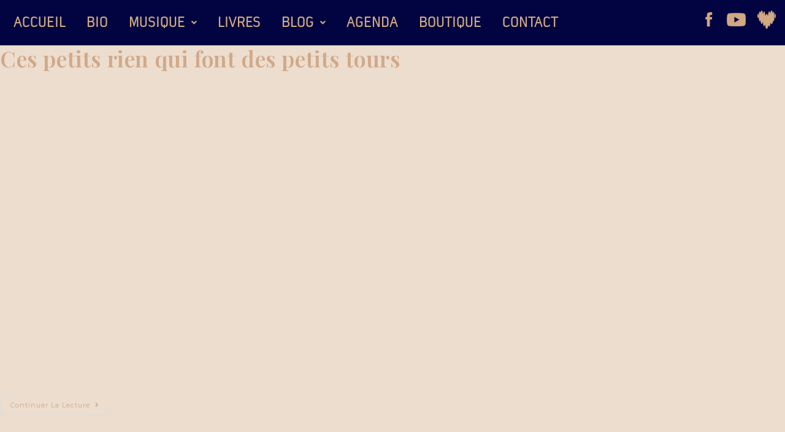

--- FILE ---
content_type: text/css
request_url: https://www.bertrandferrier.fr/wp-content/themes/oceanwp-enfant/style.css?ver=6.9
body_size: 5957
content:
/*
Theme Name: oceanwp-enfant
Theme URI: https://oceanwp.org/
Description: OceanWP WordPress theme example child theme.
Author: Nick
Author URI: https://oceanwp.org/
Template: oceanwp
Version: 1.0
*/

/* Parent stylesheet should be loaded from functions.php not using @import */




/*

.tk-quara-web { font-family: "quara-web",sans-serif; }
.tk-roster { font-family: "roster",serif; }
.tk-roster-compressed { font-family: "roster-compressed",serif; }
.tk-roster-condensed { font-family: "roster-condensed",serif; }
.tk-roster-expanded { font-family: "roster-expanded",serif; }
.tk-roster-narrow { font-family: "roster-narrow",serif; }
.tk-pressio { font-family: "pressio",sans-serif; }
*/


@font-face {
    font-family: 'pressio52';
    src: url('fonts/Pressio-No52.woff2') format('woff2'),
        url('fonts/Pressio-No52.woff') format('woff');
    font-weight: 500;
    font-style: normal;
    font-display: swap;
}

@font-face {
    font-family: 'pressio51';
    src: url('fonts/Pressio-No51.woff2') format('woff2'),
        url('fonts/Pressio-No51.woff') format('woff');
    font-weight: 300;
    font-style: normal;
    font-display: swap;
}

@font-face {
    font-family: 'pressio53';
    src: url('fonts/Pressio-No53.woff2') format('woff2'),
        url('fonts/Pressio-No53.woff') format('woff');
    font-weight: 500;
    font-style: normal;
    font-display: swap;
}



/* suppression de l'encradement lors du focus sur les liens du menu */
a:focus{outline: 0 !important;}
/* Menu mobile */
#mobile-dropdown{background-color:#202020;}
#mobile-dropdown ul.sub-menu li.menu-item{margin-left:20px;}

#menu-principal nav ul.hfe-nav-menu > li.menu-item a{font-family: "quara-web",sans-serif;}
#menu-principal nav ul.hfe-nav-menu > li.menu-item > ul.sub-menu{left: -48px;background-color: rgba(1, 4, 64, 1);padding: 10px 0px;}
#menu-principal nav ul.hfe-nav-menu > li.menu-item > ul.sub-menu li{margin: 4px 0px;}
#menu-principal nav ul.hfe-nav-menu > li.menu-item ul.sub-menu li a{}
#menu-principal nav ul.hfe-nav-menu > li.menu-item > ul.sub-menu > li.menu-item > ul.sub-menu{top: -16px;background-color: rgba(1, 4, 64, 1);padding: 10px 0px;}
#menu-principal nav ul.hfe-nav-menu > li.menu-item > ul.sub-menu > li.menu-item > ul.sub-menu li{margin: 4px 0px;}

nav.eael-nav-menu-wrapper ul#menu-menu-principal li.menu-item a{font-family: "quara-web",sans-serif;}
nav.eael-nav-menu-wrapper ul#menu-menu-principal li.menu-item > ul.sub-menu > li.menu-item a{font-family: "quara-web",sans-serif;}
nav.eael-nav-menu-wrapper ul#menu-menu-principal li.menu-item > ul.sub-menu > li.menu-item> ul.sub-menu > li.menu-item a{font-family: "quara-web",sans-serif;}


nav.hfe-nav-menu__layout-horizontal.hfe-nav-menu__submenu-arrow{width: inherit !important;}


/* Menu */
#hfe-site-header-cart {display: none;}
a#hfe-menu-cart__toggle_button{background-color: transparent;}
body.cart-not-empty #hfe-site-header-cart {display: block;}

/* Font générales */
strong{font-weight:500;}

/* Général */
.maxwidth-video{max-width: 720px !important;margin: 0 auto;}


/* Accueil */
.home #conteneur-menu-principal{background-color: transparent !important;}
.home h1.elementor-heading-title{font-family: 'pressio53' !important;}
.home h2.elementor-heading-title{font-family: "pressio52",sans-serif !important;}
.home .lpc-carousel h3.lpc-title{font-size:16px;font-family: "pressio52",sans-serif;}
.home .lpc-carousel span.lpc-cat{font-size:16px;font-family: "pressio51",sans-serif;}
.home .lpc-carousel span.lpc-cat a{color:#010440;}
.home .lpc-carousel span.lpc-date{font-weight: 500;font-size: 14px;text-transform: uppercase;}
.home .lpc-wrap.lpc-posttype-evenement .lpc-card h3.lpc-title{min-height:0px;}
.home .lpc-wrap.lpc-posttype-evenement .lpc-card span.lpc-excerpt{display: block;text-transform: uppercase;margin-bottom: .25rem;color: #010440;font-size: 16px;font-family: "pressio51", sans-serif;min-height: 96px;}
.home .sous-titre-boutique div p{font-family: 'pressio51' !important;}
.home #boutique #grille .elementor-widget-image .elementor-widget-container {position: relative;width: 100%;padding-top: 100%;overflow: hidden;}
.home #boutique #grille .elementor-widget-image .elementor-widget-container img {position: absolute;top: 0;left: 0;width: 100%;height: 100%;object-fit: cover;object-position: center;}
.home #boutique .decouvrir-produits p a{font-family: "pressio51", sans-serif;color:#999bb3;}
.home #boutique .decouvrir-produits p a:hover{text-decoration:underline;}
.home #boutique .titre span{font-family: 'pressio52' !important;}
.home #boutique .sous-titre span{font-family: 'pressio51' !important;}
.home #boutique .prix span{font-family: 'Lato' !important;}
.home .lien-section{position: relative;top: 0px;z-index: 999;}
.home .lien-section a{font-size:16px;font-family: "pressio51",sans-serif;float:right;color:#263064;text-transform:uppercase;}
.home .lien-section a:hover{text-decoration:underline;}


@media all and (min-width:2600px){
	.home #section-intro{min-height: 1024px;}
	.page-id-35775 #section-agenda{min-height: 480px;}
	.page-id-28 #section-2600{min-height: 480px;}
}






/* biographie */
.page-id-27 #conteneur-menu-principal{background-color: transparent !important;}
.page-id-27 #intro p{font-family: "roster",serif;}
.page-id-27 main#main .elementor-widget-container strong{font-weight:500;}
.page-id-27 main#main .elementor-widget-container h2{font-family: "roster",serif;}
.page-id-27 main#main .elementor-widget-container p{font-family: "roster",serif;}
.page-id-27 main#main #fond-fonce .elementor-widget-container a{color:#ECDDCE;}
.page-id-27 main#main .elementor-widget-container a{font-family: "roster",serif;}
.page-id-27 main#main .elementor-widget-container a:hover{text-decoration:underline;}
.page-id-27 main#main .elementor-widget-container ul{padding-left: 1em;}
.page-id-27 main#main .elementor-widget-container ul li{font-family: "roster",serif;position: relative;padding-left: 0px;}
.page-id-27 main#main .elementor-widget-container ul li a{font-family: "roster",serif;}
.page-id-27 main#main .elementor-widget-container figcaption{font-family: "roster",serif;}


/* Blog */
.page-id-35201 h1.elementor-heading-title{font-family: 'pressio53' !important;}
.page-id-35201 h2.elementor-heading-title{font-family: "pressio52",sans-serif !important;}
.page-id-35201 .lpc-carousel h3.lpc-title{font-size:16px;font-family: "pressio52",sans-serif;}
.page-id-35201 .lpc-carousel span.lpc-cat{font-size:16px;font-family: "pressio51",sans-serif;}
.page-id-35201 .lpc-carousel span.lpc-cat a{color:#010440;}
.page-id-35201 .lpc-carousel span.lpc-date{font-weight: 500;font-size: 14px;text-transform: uppercase;}
.page-id-35201 .lpc-wrap.lpc-posttype-evenement .lpc-card h3.lpc-title{min-height:0px;}
.page-id-35201 .lpc-wrap.lpc-posttype-evenement .lpc-card span.lpc-excerpt{display: block;text-transform: uppercase;margin-bottom: .25rem;color: #010440;font-size: 16px;font-family: "pressio51", sans-serif;min-height: 96px;}
.page-id-35201 form.hfe-search-button-wrapper{width: 200px;float: right;}
.page-id-35201 form.hfe-search-button-wrapper input.hfe-search-form__input{background-color: #ECDDCE !important;color:#999bb3 !important;font-family: "pressio51",sans-serif;}
.page-id-35201 form.hfe-search-button-wrapper button.hfe-search-submit{border: 0px;}
.page-id-35201 .custom-blog-post:nth-of-type(n+2){margin-top: 60px;}
.page-id-35201 .custom-blog-post-date{text-align: center;color: #676767;font-weight: 500;font-size: 14px;text-transform: uppercase;}
.page-id-35201 h2.custom-blog-post-title{font-family: "roster", serif;text-align: center;text-transform: uppercase;font-weight: 300;}
.page-id-35201 h2.custom-blog-post-title a{color: #010440 !important;}
.page-id-35201 h2.custom-blog-post-title a:hover{text-decoration:underline;}
/*.page-id-35201 .custom-blog-post-date {color: #111111;font-style: italic;font-family: "Montserrat", Sans-serif;font-size: 14px;font-weight:400;margin-bottom: 10px;}*/
.page-id-35201 .custom-blog-post-content {color: #010440;font-family: "roster",serif;font-size: 16px;font-weight: 300;}
.page-id-35201 .custom-blog-post-content p{color: black;font-family: "roster",serif;font-size: 16px;font-weight: 300;hyphens: auto;text-align: justify;}
.page-id-35201 .custom-blog-post-content p span{color: black !important;font-family: "roster",serif;font-size: 16px;font-weight: 300;}
.page-id-35201 .custom-blog-post-content a{font-family: "roster",serif;}
.page-id-35201 .custom-blog-post-content ul{padding-left: 1em;}
.page-id-35201 .custom-blog-post-content ul li{font-family: "roster",serif;color: black !important;position: relative;padding-left: 0px;}
.page-id-35201 .custom-blog-post-content ul li span{color: black !important;}
.page-id-35201 .custom-blog-post-content figure{width:100% !important;margin-bottom: 20px !important;}
.page-id-35201 .custom-blog-post-content figure figcaption{font-family: "roster",serif;color:#999999;font-size: 14px;font-weight: 300;font-style:normal;text-align:center;}
.page-id-35201 .custom-blog-post-content figure figcaption span{font-family: "roster",serif;color:999999 !important;font-size: 15px;font-weight: 300;}
.page-id-35201 #loading {text-align: center;margin: 20px 0;}
.page-id-35201 .custom-blog-post-content blockquote {border: none;font-style:normal;}
.page-id-35201 .custom-blog-post-content blockquote p {quotes: "« " " »";position: relative;left:12px;margin:0px !important;text-align: left;display: inline-block;}
.page-id-35201 .custom-blog-post-content blockquote p::before {position: absolute;top: -27px;left:-32px;content: open-quote;margin-right: 0.2em;font-size: 3em;overflow-wrap: break-word;}
.page-id-35201 .custom-blog-post-content blockquote p::after {position: absolute;bottom: 32px;content: close-quote;margin-left: 0.2em;font-size: 3em;height:20px;}











/* Blog et article */
.custom-blog-post-content .wp-block-image img, article .wp-block-image img,.custom-blog-post-content figure > img, .entry-content figure > img{cursor:zoom-in}
#bf-img-overlay{position:fixed;inset:0;display:flex;align-items:center;justify-content:center;background:rgba(0,0,0,.85);z-index:9999;cursor:zoom-out;}
#bf-img-overlay img{max-width:90%;max-height:90%;box-shadow:0 0 25px rgba(0,0,0,.6);}






/* catégorie */
.archive h1.elementor-heading-title{font-family: 'pressio53' !important;}
.archive h2.elementor-heading-title{font-family: "pressio52",sans-serif !important;}
.archive .swiper-pagination{bottom: -43px !important;}
.archive .lpc-carousel h3.lpc-title{font-size:16px;font-family: "pressio52",sans-serif;}
.archive .lpc-carousel span.lpc-cat{font-size:16px;font-family: "pressio51",sans-serif;}
.archive .lpc-carousel span.lpc-cat a{color:#010440;}
.archive .lpc-carousel span.lpc-date{font-weight: 500;font-size: 14px;text-transform: uppercase;}
.archive .lpc-wrap.lpc-posttype-evenement .lpc-card h3.lpc-title{min-height:0px;}
.archive .lpc-wrap.lpc-posttype-evenement .lpc-card span.lpc-excerpt{display: block;text-transform: uppercase;margin-bottom: .25rem;color: #010440;font-size: 16px;font-family: "pressio51", sans-serif;min-height: 96px;}
.archive form.hfe-search-button-wrapper{width: 200px;float: right;}
.archive form.hfe-search-button-wrapper input.hfe-search-form__input{background-color: #ECDDCE !important;color:#999bb3 !important;font-family: "pressio51",sans-serif;}
.archive form.hfe-search-button-wrapper button.hfe-search-submit{border: 0px;}
.archive main#main{background-color: #ECDDCE;}
.archive main#main #content-wrap{padding-top:0px;}
.archive .custom-blog-post:nth-of-type(n+2){margin-top: 60px;}
.archive .custom-blog-post-date{text-align: center;color: #676767;font-weight: 500;font-size: 14px;text-transform: uppercase;}
.archive .custom-blog-post{margin:80px 0px;}
.archive h2.custom-blog-post-title{font-family: "roster", serif;text-align: center;text-transform: uppercase;font-weight: 300;}
.archive h2.custom-blog-post-title a{color: #010440 !important;}
.archive h2.custom-blog-post-title a:hover{text-decoration:underline;}
/*.archive .custom-blog-post-date {color: #111111;font-style: italic;font-family: "Montserrat", Sans-serif;font-size: 14px;font-weight:400;margin-bottom: 10px;}*/
.archive .custom-blog-post-content {margin: 0 auto;max-width: 768px;color: #010440;font-family: "roster",serif;font-size: 16px;font-weight: 300;}
.archive .custom-blog-post-content p{color: black;font-family: "roster",serif;font-size: 16px;font-weight: 300;hyphens: auto;text-align: justify;}
.archive .custom-blog-post-content p span{color: black !important;font-family: "roster",serif;font-size: 16px;font-weight: 300;}
.archive .custom-blog-post-content a{font-family: "roster",serif;}
.archive .custom-blog-post-content ul{padding-left: 1em;}
.archive .custom-blog-post-content ul li{font-family: "roster",serif;color: black !important;position: relative;padding-left: 0px;}
.archive .custom-blog-post-content ul li span{color: black !important;}
.archive .custom-blog-post-content figure figcaption{font-family: "roster",serif;color:#999999;font-size: 14px;font-weight: 300;font-style:normal;text-align:center;}
.archive .custom-blog-post-content figure figcaption span{font-family: "roster",serif;color:999999 !important;font-size: 15px;font-weight: 300;text-align:center;}
.archive #loading {text-align: center;margin: 20px 0;}
.archive .custom-blog-post-content blockquote {border: none;font-style:normal;margin:0px;}
.archive .custom-blog-post-content blockquote p {quotes: "« " " »";position: relative;left:32px;}
.archive .custom-blog-post-content blockquote p::before {position: absolute;top: -27px;left:-32px;content: open-quote;margin-right: 0.2em;font-size: 3em;}
.archive .custom-blog-post-content blockquote p::after {position: absolute;bottom: -19px;content: close-quote;margin-left: 0.2em;font-size: 3em;}







/* single post */
.single h1.elementor-heading-title{font-family: 'pressio53' !important;}
.single h2.elementor-heading-title{font-family: "pressio52",sans-serif !important;}
.single .swiper-pagination{bottom: -44px !important;}
.single .lpc-carousel h3.lpc-title{font-size:16px;font-family: "pressio52",sans-serif;}
.single .lpc-carousel span.lpc-cat{font-size:16px;font-family: "pressio51",sans-serif;}
.single .lpc-carousel span.lpc-cat a{color:#010440;}
.single .lpc-carousel span.lpc-date{font-weight: 500;font-size: 14px;text-transform: uppercase;}
.single .lpc-wrap.lpc-posttype-evenement .lpc-card h3.lpc-title{min-height:0px;}
.single .lpc-wrap.lpc-posttype-evenement .lpc-card span.lpc-excerpt{display: block;text-transform: uppercase;margin-bottom: .25rem;color: #010440;font-size: 16px;font-family: "pressio51", sans-serif;min-height: 96px;}
.single form.hfe-search-button-wrapper{width: 200px;float: right;}
.single form.hfe-search-button-wrapper input.hfe-search-form__input{background-color: #ECDDCE !important;color:#999bb3 !important;font-family: "pressio51",sans-serif;}
.single form.hfe-search-button-wrapper button.hfe-search-submit{border: 0px;}
.single main#main{background-color: #ECDDCE;}
.single main#main #content-wrap{padding-top:0px;padding-bottom: 0px;}
.single article header h1.single-post-title{color: #010440 !important;font-family: "roster", serif;text-align: center;text-transform: uppercase;font-weight: 300;border-bottom:0px;font-size:28px;margin-top: 80px;}
.single article{padding-bottom: 50px;}
.single article .entry-content{margin: 0 auto;max-width:1140px;}
.single article .entry-content figure.wp-caption.alignnone{margin: 0 auto;}
.single article .entry-content .custom-blog-post-date{text-align: center;color: #676767;font-weight: 500;font-size: 14px;text-transform: uppercase;font-family:Montserrat;margin: -30px 0px 30px 0px;}
.single article .entry-content iframe{max-width: 768px;width: 100%;display: block;margin: 0 auto;}
.single article .entry-content{color: #010440;font-family: "roster",serif;font-size: 16px;font-weight: 300;}
.single article .entry-content p{color: black;font-family: "roster",serif;font-size: 16px;font-weight: 300;line-height: 1.8em;hyphens: auto;text-align: justify;}
.single article .entry-content p span{color: black !important;font-family: "roster",serif;font-size: 16px;font-weight: 300;hyphens: auto;text-align: justify;}
.single article .entry-content a{font-family: "roster",serif;}
.single article .entry-content ul{padding-left: 1em;}
.single article .entry-content ul li{font-family: "roster",serif;color: black !important;position: relative;padding-left: 0px;}
.single article .entry-content ul li span{color: black !important;}
.single article .entry-content figure figcaption{font-family: "roster",serif;color:#999999;font-size: 14px;font-weight: 300;font-style:normal;text-align: center;}
.single article .entry-content figure figcaption span{font-family: "roster",serif;color:999999 !important;font-size: 15px;font-weight: 300;}
.single article .entry-content a{text-decoration:none !important;}
.single article .entry-content a:hover{text-decoration:underline !important;}
.single article .entry-content blockquote {border: none;font-style:normal;}
.single article .entry-content blockquote p {quotes: "« " " »";position: relative;left:32px;}
.single article .entry-content blockquote p::before {position: absolute;top: -5px;left:-32px;content: open-quote;margin-right: 0.2em;font-size: 3em;}
.single article .entry-content blockquote p::after {position: absolute;bottom: 6px;content: close-quote;margin-left: 0.2em;font-size: 3em;}






















/* Agenda */
.page-id-35775 #conteneur-menu-principal{background-color: transparent !important;}
.page-id-35775 h1.elementor-heading-title{font-family: "roster",serif !important;}






.page-id-35775 .custom-evenement{margin-bottom:60px;}
.page-id-35775 h2.custom-evenement-title{font-family: "pressio51", sans-serif !important;text-transform: uppercase;font-weight: 300;margin: 10px 0px 0px 0px;}







.page-id-35775 h2.custom-evenement-title a{color: #010440 !important;}
.page-id-35775 h2.custom-evenement-title a:hover{text-decoration:underline;}
.page-id-35775 .custom-evenement-content {color: #010440;font-family: "roster",serif;font-size: 16px;font-weight: 300;}
.page-id-35775 .custom-evenement-content p{color: #010440;font-family: "pressio51", sans-serif !important;font-size: 18px;font-weight: 300;line-height:1.4em;margin:0px;hyphens:auto;text-align: justify;}
.page-id-35775 .custom-evenement-content p span{color: #010440 !important;font-family: "pressio51", sans-serif !important;font-size: 16px;font-weight: 300;}
.page-id-35775 .custom-evenement-content p strong{color: #010440 !important;font-family: "pressio51", sans-serif !important;text-transform:uppercase;font-size: 20px;font-weight: 400;display: inline-block;text-align: left;}
.page-id-35775 .custom-evenement-content a{font-family: "roster",serif;}
.page-id-35775 .custom-evenement-content ul{padding-left: 1em;}
.page-id-35775 .custom-evenement-content ul li{font-family: "roster",serif;color: #010440 !important;position: relative;padding-left: 0px;}
.page-id-35775 .custom-evenement-content ul li span{color: #010440 !important;}
.page-id-35775 .custom-evenement-content figure figcaption{font-family: "roster",serif;color:white;font-size: 14px;font-weight: 300;font-style:normal;}
.page-id-35775 .custom-evenement-content figure figcaption span{font-family: "roster",serif;color:999999 !important;font-size: 15px;font-weight: 300;}
.page-id-35775 .custom-evenement-thumbnail {margin: 15px 0;}
.page-id-35775 .custom-evenement-thumbnail img {width: 100%;height: auto;display: block;}
.page-id-35775 #loading {text-align: center;margin: 20px 0;}
.page-id-35775 .custom-evenement{display:flex;flex-wrap:wrap;gap:40px;margin-bottom:60px;}
.page-id-35775 .custom-evenement-thumbnail{flex:0 0 35%;max-width:35%;}
.page-id-35775 .custom-evenement-text{flex:1 1 0;min-width:240px;}




















/* single agenda */
.single-evenement h1.entry-title{font-family: 'pressio53' !important;}
.single-evenement h2.entry-title{font-family: "pressio52",sans-serif !important;}
.single-evenement .lpc-carousel h3.lpc-title{font-size:16px;font-family: "pressio52",sans-serif;}
.single-evenement main#main{background-color: #ECDDCE;}
.single-evenement main#main #content-wrap{padding-top:0px;}
.single-evenement article{max-width: 768px;margin: 0 auto;}
.single-evenement article header h1.entry-title{color: #010440 !important;font-family: "roster", serif !important;text-align: center;text-transform: uppercase;font-weight: 300;border-bottom:0px;font-size:28px;margin-top: 80px;}
.single-evenement article .entry-content{margin: 0 auto;max-width: 768px;}
.single-evenement article .entry-content{color: #010440;font-family: "roster",serif;font-size: 16px;font-weight: 300;min-height: 720px;}
.single-evenement article .entry-content p{color: #010440;font-family: "roster",serif;font-size: 16px;font-weight: 300;}
.single-evenement article .entry-content p span{color: #010440 !important;font-family: "roster",serif;font-size: 16px;font-weight: 300;}
.single-evenement article .entry-content a{font-family: "roster",serif;}
.single-evenement article .entry-content ul{padding-left: 1em;}
.single-evenement article .entry-content ul li{font-family: "roster",serif;color: #010440 !important;position: relative;padding-left: 0px;}
.single-evenement article .entry-content ul li span{color: #010440 !important;}
.single-evenement article .entry-content figure figcaption{font-family: "roster",serif;color:white;font-size: 14px;font-weight: 300;font-style:normal;}
.single-evenement article .entry-content figure figcaption span{font-family: "roster",serif;color:999999 !important;font-size: 15px;font-weight: 300;}
.single-evenement article .entry-content a{text-decoration:none !important;}
.single-evenement article .entry-content a:hover{text-decoration:underline !important;}


/* Search */
.search main#main{background-color: #ECDDCE;}
.search main#main #content-wrap{min-height: 560px;}
.search .page-content p{font-family: "roster", serif;text-align: justify;font-size: 16px;font-weight: 300;line-height: 1.6em;color: #010440;}
.search article{border-bottom: 1px solid #D0A984 !important;}
.search article h2{font-family: "roster", serif;font-size: 30px;font-weight: 300;text-transform: uppercase;color: #010440;}
.search article h2 a{color: #010440;}
.search article h2 a:hover{text-decoration:underline;}
.search article p{font-family: "roster", serif;text-align: justify;font-weight: 300 !important;line-height: 1.6em;color: #010440;}
.search article a{font-family: "roster", serif;text-align: justify;font-size: 16px;font-weight: 300 !important;line-height: 1.6em;color: #010440;text-decoration:none;}
.search article a:hover-blog-post-title {color: #010440;font-family: "roster", serif;text-transform: uppercase;font-size: 26px;font-weight: 300;line-height: 1.2em;}
.search .oceanwp-pagination ul.page-numbers li a{border:1px solid #010440;}
.search .oceanwp-pagination ul.page-numbers li a i{color:#010440;}
.search .oceanwp-pagination ul.page-numbers li a{color:#010440;font-family: "roster", serif;font-weight: 300;font-size: 16px;}
.search .oceanwp-pagination ul.page-numbers li span.page-numbers.current{border:1px solid #010440;color:white;background-color:#010440;font-family: "roster", serif;}
.search .oceanwp-pagination ul.page-numbers li span.page-numbers.dots{border:1px solid #010440;color:white;background-color:#010440;font-family: "roster", serif;}


/* Littérature */
.page-id-35822 #conteneur-menu-principal{background-color: transparent !important;}
.page-id-35822 h1{font-family: "roster",serif !important;}
.page-id-35822 #intro p{font-family: "roster",serif;}
.page-id-35822 main#main .elementor-widget-container strong{font-weight:500;}
.page-id-35822 main#main .elementor-widget-container h2{font-family: "roster",serif;}
.page-id-35822 main#main .elementor-widget-container p{font-family: "roster",serif;}
.page-id-35822 main#main #fond-fonce .elementor-widget-container a{color:#ECDDCE;}
.page-id-35822 main#main .elementor-widget-container a{font-family: "roster",serif;}
.page-id-35822 main#main .elementor-widget-container a:hover{text-decoration:underline;}
.page-id-35822 main#main .elementor-widget-container ul{padding-left: 1em;}
.page-id-35822 main#main .elementor-widget-container ul li{font-family: "roster",serif;position: relative;padding-left: 0px;}
.page-id-35822 main#main .elementor-widget-container ul li a{font-family: "roster",serif;}
.page-id-35822 main#main .elementor-widget-container figcaption{font-family: "roster",serif;}




/* Le chanteur */
.page-id-28 #conteneur-menu-principal{background-color: transparent !important;}
.page-id-28 h1{font-family: "roster",serif !important;}
.page-id-28 #intro p{font-family: "roster",serif;}
.page-id-28 main#main .elementor-widget-container strong{font-weight:500;}
.page-id-28 .bouton-principal{max-width:200px !important;}
.page-id-28 .bouton-principal .elementor-widget-container .elementor-button-wrapper a.elementor-button{min-height: 63px;display: flex;align-items: center;justify-content: center;}
.page-id-28 main#main .elementor-widget-container h2{font-family: "roster",serif;}
.page-id-28 main#main .elementor-widget-container h3{font-family: "pressio52",sans-serif !important;}
.page-id-28 main#main .elementor-widget-container p{font-family: "roster",serif;}
.page-id-28 main#main .elementor-widget-container a{font-family: "roster",serif;}
.page-id-28 main#main .elementor-widget-container ul{padding-left: 1em;}
.page-id-28 main#main .elementor-widget-container ul li{font-family: "roster",serif;position: relative;padding-left: 0px;}
.page-id-28 main#main .elementor-widget-container ul li a{font-family: "roster",serif;}
.page-id-28 main#main .elementor-widget-container figcaption{font-family: "roster",serif;}
.page-id-28 main#main .elementor-widget-container details.e-n-accordion-item:not(:first-child) summary.e-n-accordion-item-title{border-top:0px;}
.page-id-28 main#main .elementor-widget-container details.e-n-accordion-item summary.e-n-accordion-item-title[aria-expanded="true"] {border-bottom: 0px;}
.page-id-28 main#main .elementor-widget-container summary.e-n-accordion-item-title .e-n-accordion-item-title-header .e-n-accordion-item-title-text{font-family: "roster",serif;}
.page-id-28 main#main .e-n-accordion-item .elementor-widget-container p{margin:0px;}
.page-id-28 main#main .e-n-accordion-item .elementor-widget-container hr{margin: 6px 0px;border-color: lightgray;}









/* lecteur audio*/
.youtube-link {display: inline-flex;align-items: center;gap: 6px;}
.youtube-picto {width: 20px;height: auto;vertical-align: middle;}













/* L'accompagnateur */
.page-id-36038 #conteneur-menu-principal{background-color: transparent !important;}
.page-id-36038 h1{font-family: "roster",serif !important;}
.page-id-36038 #intro p{font-family: "roster",serif;}
.page-id-36038 main#main .elementor-widget-container strong{font-weight:500;}
.page-id-36038 main#main .elementor-widget-container h2{font-family: "roster",serif;}
.page-id-36038 main#main .elementor-widget-container h3{font-family: "roster", serif;}
.page-id-36038 main#main .elementor-widget-container p{font-family: "roster",serif;}
.page-id-36038 main#main .elementor-widget-container a{font-family: "roster",serif;}
.page-id-36038 main#main .elementor-widget-container ul{padding-left: 1em;}
.page-id-36038 main#main .elementor-widget-container ul li{font-family: "roster",serif;position: relative;padding-left: 0px;}
.page-id-36038 main#main .elementor-widget-container ul li a{font-family: "roster",serif;}
.page-id-36038 main#main .elementor-widget-container figcaption{font-family: "roster",serif;font-style: normal;}
.page-id-36038 main#main .elementor-widget-container details.e-n-accordion-item:not(:first-child) summary.e-n-accordion-item-title{border-top:0px;}
.page-id-36038 main#main .elementor-widget-container details.e-n-accordion-item summary.e-n-accordion-item-title[aria-expanded="true"] {border-bottom: 0px;}
.page-id-36038 main#main .elementor-widget-container summary.e-n-accordion-item-title .e-n-accordion-item-title-header .e-n-accordion-item-title-text{font-family: "roster",serif;}
.page-id-36038 main#main .e-n-accordion-item .elementor-widget-container p{margin:0px;}
.page-id-36038 main#main .e-n-accordion-item .elementor-widget-container hr{margin: 6px 0px;border-color: lightgray;}



/* L'organiste */
.page-id-36066 #conteneur-menu-principal{background-color: transparent !important;}
.page-id-36066 h1{font-family: "roster",serif !important;}
.page-id-36066 #intro p{font-family: "roster",serif;}
.page-id-36066 main#main .elementor-widget-container strong{font-weight:500;}
.page-id-36066 main#main .elementor-widget-container h2{font-family: "roster",serif;}
.page-id-36066 main#main .elementor-widget-container h3{font-family: "roster", serif;}
.page-id-36066 main#main .elementor-widget-container p{font-family: "roster",serif;}
.page-id-36066 main#main .elementor-widget-container a{font-family: "roster",serif;}
.page-id-36066 main#main .elementor-widget-container ul{padding-left: 1em;}
.page-id-36066 main#main .elementor-widget-container ul li{font-family: "roster",serif;position: relative;padding-left: 0px;}
.page-id-36066 main#main .elementor-widget-container ul li a{font-family: "roster",serif;}
.page-id-36066 main#main .elementor-widget-container figcaption{font-family: "roster",serif;font-style: normal;}
.page-id-36066 main#main .elementor-widget-container details.e-n-accordion-item:not(:first-child) summary.e-n-accordion-item-title{border-top:0px;}
.page-id-36066 main#main .elementor-widget-container details.e-n-accordion-item summary.e-n-accordion-item-title[aria-expanded="true"] {border-bottom: 0px;}
.page-id-36066 main#main .elementor-widget-container summary.e-n-accordion-item-title .e-n-accordion-item-title-header .e-n-accordion-item-title-text{font-family: "roster",serif;}
.page-id-36066 main#main .e-n-accordion-item .elementor-widget-container p{margin:0px;}
.page-id-36066 main#main .e-n-accordion-item .elementor-widget-container hr{margin: 6px 0px;border-color: lightgray;}























/* Contact */
.page-id-35 h1.elementor-heading-title{font-family: "pressio52",sans-serif !important;}
.page-id-35 .wpcf7 p input[type="text"],
.page-id-35 .wpcf7 p input[type="email"],
.page-id-35 .wpcf7 p input[type="url"],
.page-id-35 .wpcf7 p input[type="tel"],
.page-id-35 .wpcf7 p textarea {width: 100%;padding: 10px 10px;margin-bottom: 20px;font-family: "roster", serif;font-size: 18px;font-weight: 300;color: #010440;background-color: white;border: 1px solid white;border-radius: 0;transition: border-color 0.2s ease-in-out;}
.page-id-35 .wpcf7 p textarea {height: 120px;}
.page-id-35 .wpcf7 p input::placeholder,
.page-id-35 .wpcf7 p textarea::placeholder {color: #010440 !important;}
.page-id-35 .wpcf7 p input[type="text"]:focus,
.page-id-35 .wpcf7 p input[type="email"]:focus,
.page-id-35 .wpcf7 p input[type="url"]:focus,
.page-id-35 .wpcf7 p input[type="tel"]:focus,
.page-id-35 .wpcf7 p textarea:focus {outline: none;border-color: #e8b7a1;}
.page-id-35 .wpcf7 p input[type="submit"] {display: inline-block;padding: 20px 20px;font-family: "roster", serif;font-size: 18px;font-weight: 300;text-transform: uppercase;background-color: #010440;color: white;border: none;border-radius: 0;cursor: pointer;transition: background-color 0.2s ease-in-out;}
.page-id-35 .wpcf7 p input[type="submit"]:hover {background-color: white;color: #010440;}
.page-id-35 .wpcf7 span.wpcf7-not-valid-tip{font-family: "roster", serif;font-weight:300;}
.page-id-35 .wpcf7 .wpcf7-response-output{font-family: "roster", serif;font-weight:300;border: 0px;margin-top: -25px;}






/* Boutique */
.page-id-35250 h1.elementor-heading-title{font-family: "pressio52", sans-serif !important;}
.page-id-35250 h2.elementor-heading-title{font-family: "pressio52", sans-serif !important;}
.page-id-35250 .product-inner ul.woo-entry-inner .woo-entry-image.clr {position: relative;width: 100%;height: auto;overflow: hidden;}
.page-id-35250 .product-inner ul.woo-entry-inner .woo-entry-image.clr img {display: block;width: 100%;height: auto;object-fit: cover;}
.page-id-35250 .product-inner ul.woo-entry-inner li.title{min-height: 54px;margin-bottom: 0px;margin-top: 20px;}
.page-id-35250 .product-inner ul.woo-entry-inner li.title h2{margin-bottom: 0px;}
.page-id-35250 .product-inner ul.woo-entry-inner li.category{margin-top: 20px !important;display:none !important;}
.page-id-35250 .product-inner ul.woo-entry-inner li.category a{font-weight: 500;font-size: 14px !important;text-transform: uppercase;color: #676767;font-style:normal;}
.page-id-35250 .product-inner ul.woo-entry-inner li.title h2 a{font-size: 16px !important;font-family: "pressio52", sans-serif !important;text-transform: uppercase;color: #010440 !important;}
.page-id-35250 .product-inner ul.woo-entry-inner li.price-wrap .price .woocommerce-Price-amount.amount{font-size: 16px;font-family: "pressio51", sans-serif;color: #010440;text-transform: uppercase;}
.page-id-35250 .product-inner ul.woo-entry-inner li.btn-wrap a{display: inline-block;padding: 6px 10px;font-family: "roster", serif;font-size: 14px;font-weight: 300;text-transform: uppercase;background-color: #010440;color: white;border: none;border-radius: 0;cursor: pointer;transition: background-color 0.2s ease-in-out;}
.page-id-35250 .product-inner ul.woo-entry-inner li.btn-wrap a:hover{background-color: white;color: #010440;}







/* produit */
.single-product main#main{padding:80px 0px;}
.single-product h1.single-post-title{font-family: "pressio52", sans-serif !important;color:#010440 !important;text-transform:uppercase;border-bottom:1px solid #D0A984 !important;font-weight: 300;}
.single-product h2{font-family: "roster", serif;font-size: 30px !important;font-weight: 300 !important;text-transform: uppercase;color: #010440;}
.single-product p.price{text-transform: uppercase;color: #010440 !important;font-family: "roster", serif;font-weight: 300;}
.single-product p.price span{color:#010440 !important;}
.single-product .woocommerce-product-details__short-description p{color: #7A7A7A;font-weight: 500;font-size: 14px;text-transform: uppercase;}
.single-product form.cart{border-color: #D0A984 !important;}
.single-product button[type="submit"].single_add_to_cart_button{display: inline-block;padding: 6px 10px;font-family: "roster", serif;font-size: 14px;font-weight: 300;text-transform: uppercase;background-color: #010440;color: white;border: none;border-radius: 0;cursor: pointer;transition: background-color 0.2s ease-in-out;}
.single-product button[type="submit"].single_add_to_cart_button:hover{background-color: white;color: #010440;}
.single-product form.cart .quantity a.minus{color:#010440;border-color:#010440;}
.single-product form.cart .quantity a.plus{color:#010440;border-color:#010440;}
.single-product form.cart .quantity input[type="number"]{color:#010440;border-color:#010440;}
.single-product section.related.products ul.products li.entry ul.woo-entry-inner li.image-wrap .woo-entry-image img{width:100%;object-fit:cover;}










/* panier */
.page-id-386 h1.wp-block-heading{font-size: 32px;font-weight: 400;text-transform: uppercase;color: #010440;font-family: "pressio52", sans-serif !important;}
.page-id-386 h2.with-empty-cart-icon{font-size: 20px;text-transform: uppercase;color: #010440;font-family: "roster", serif;font-weight: 300;}
.page-id-386 h2:nth-of-type(2){display:none;}
.page-id-386 .wc-block-grid.wp-block-product-new.wp-block-woocommerce-product-new.wc-block-product-new.has-4-columns{display:none;}
.page-id-386 main#main{background-color:#ECDDCE;}
.page-id-386 main#main #content-wrap{padding:100px 0px 120px 0px;}
.page-id-386 div.wc-block-cart-item__wrap a.wc-block-components-product-name{text-transform: uppercase;color: #010440 !important;font-family: "roster", serif;font-weight: 300;}
.page-id-386 .price.wc-block-components-product-price .wc-block-formatted-money-amount{color: #010440 !important;}
.page-id-386 tr.wc-block-cart-items__header th.wc-block-cart-items__header-image span{color:#010440;}
.page-id-386 tr.wc-block-cart-items__header th.wc-block-cart-items__header-total span{color:#010440;}
.page-id-386 .wc-block-cart__sidebar .wp-block-woocommerce-cart-order-summary-block h2.wp-block-woocommerce-cart-order-summary-heading-block{color:#010440;}
.page-id-386 .wp-block-woocommerce-cart-order-summary-coupon-form-block .wc-block-components-panel__button{color:#010440;}
.page-id-386 .wp-block-woocommerce-cart-order-summary-totals-block .wp-block-woocommerce-cart-order-summary-subtotal-block .wc-block-components-totals-item span.wc-block-components-totals-item__label{color:#010440;}
.page-id-386 .wp-block-woocommerce-cart-order-summary-totals-block .wp-block-woocommerce-cart-order-summary-subtotal-block .wc-block-components-totals-item span.wc-block-formatted-money-amount{color:#010440;}
.page-id-386 .wc-block-components-totals-wrapper .wc-block-components-totals-item span.wc-block-components-totals-item__label{color:#010440;}
.page-id-386 .wc-block-components-totals-wrapper .wc-block-components-totals-item span.wc-block-formatted-money-amount{color:#010440;}
.page-id-386 .wc-block-components-quantity-selector input{color:#010440 !important;}
.page-id-386 .wc-block-components-quantity-selector button{color:#010440 !important;}



.page-id-386 td.wc-block-cart-item__product .wc-block-components-product-metadata__description{display:none;}
.page-id-386 td.wc-block-cart-item__product .wc-block-components-product-metadata__description p{color: #7A7A7A;font-weight: 500;font-size: 14px;text-transform: uppercase;}
.page-id-386 button.wc-block-cart-item__remove-link{color:#010440 !important;}
.page-id-386 .wc-block-components-totals-coupon__content button[type="submit"]{display: inline-block;padding: 15px;min-height: 0px !important;font-family: "roster", serif;font-size: 16px;font-weight: 300;text-transform: uppercase;background-color: #010440;color: white;border: none;border-radius: 0;cursor: pointer;transition: background-color 0.2s ease-in-out;}
.page-id-386 .wc-block-components-totals-coupon__content button[type="submit"]:hover{background-color: white;color: #010440;}
.page-id-386 .wc-block-cart__submit-container a.wc-block-components-button{display: inline-block;padding: 15px;min-height: 0px !important;font-family: "roster", serif;font-size: 16px;font-weight: 300;text-transform: uppercase;background-color: #010440;color: white;border: none;border-radius: 0;cursor: pointer;transition: background-color 0.2s ease-in-out;}
.page-id-386 .wc-block-cart__submit-container a.wc-block-components-button:hover{background-color: white;color: #010440;}








/* Commander */
.page-id-387 h1.wp-block-heading{font-size: 32px;font-weight: 400;text-transform: uppercase;color: #010440;font-family: "pressio52", sans-serif !important;}
.page-id-387 main#main{background-color:#ECDDCE;}
.page-id-387 main#main #content-wrap{padding:80px 0px;}
.page-id-387 h2.wc-block-components-title{font-family: "pressio52",sans-serif !important;font-weight:300;font-size:20px;color: #010440;}
.page-id-387 p.wc-block-components-checkout-step__description{color: #010440;font-style: normal;font-family: "roster", serif;font-size: 14px;font-weight: 300;}
.page-id-387 span.wc-block-components-checkbox__label{color: #010440;font-style: normal;font-family: "roster", serif;font-size: 14px;font-weight: 300;}
.page-id-387 a.wc-block-components-checkout-return-to-cart-button{color: #010440;}
.page-id-387 .wc-block-components-checkout-order-summary__title-text{color: #010440;}
.page-id-387 h3.wc-block-components-product-name{color: #010440;}
.page-id-387 .wc-block-components-product-metadata__description p{color: #010440;font-style: normal;font-family: "roster", serif;font-size: 14px;font-weight: 300;}
.page-id-387 .wc-block-components-panel__button{color:#010440;}
.page-id-387 span.wc-block-components-totals-item__label{color:#010440;}
.page-id-387 span.wc-block-components-totals-item__label{color:#010440;}
.page-id-387 span.wc-block-formatted-money-amount{color:#010440;}
.page-id-387 .wc-block-components-totals-coupon__form button[type="submit"]{padding: 15px;min-height: 0px !important;font-family: "roster", serif;font-size: 16px;font-weight: 300;text-transform: uppercase;background-color: #010440;color: white;border: none;border-radius: 0;cursor: pointer;transition: background-color 0.2s ease-in-out;}
.page-id-387 .wc-block-components-totals-coupon__form button[type="submit"]:hover{background-color: white;color: #010440;}
.page-id-387 .wc-block-checkout__actions_row button.wc-block-components-button{display: inline-block;padding: 15px;min-height: 0px !important;font-family: "roster", serif;font-size: 16px;font-weight: 300;text-transform: uppercase;background-color: #010440;color: white;border: none;border-radius: 0;cursor: pointer;transition: background-color 0.2s ease-in-out;}
.page-id-387 .wc-block-checkout__actions_row button.wc-block-components-button:hover{background-color: white;color: #010440;}









/* Mentions légales */
.page-id-36 h1{font-family: "roster",serif !important;}
.page-id-36 #intro p{font-family: "roster",serif;}
.page-id-36 main#main .elementor-widget-container strong{font-weight:500;}
.page-id-36 main#main .elementor-widget-container h2{font-family: "roster",serif;color:#010440 !important;font-weight:300 !important;}
.page-id-36 main#main .elementor-widget-container h3{font-family: "roster",serif;color:#010440 !important;font-weight:300 !important;}
.page-id-36 main#main .elementor-widget-container p{font-family: "roster",serif;}
.page-id-36 main#main #fond-fonce .elementor-widget-container a{color:#ECDDCE;}
.page-id-36 main#main .elementor-widget-container a{font-family: "roster",serif;}
.page-id-36 main#main .elementor-widget-container a:hover{text-decoration:underline;}
.page-id-36 main#main .elementor-widget-container ul{padding-left: 0;}
.page-id-36 main#main .elementor-widget-container ul li{font-family: "roster",serif;position: relative;padding-left: 1.5em;}
.page-id-36 main#main .elementor-widget-container ul li a{font-family: "roster",serif;}
.page-id-36 main#main .elementor-widget-container figcaption{font-family: "roster",serif;}









/* Footer */
#footer-widgets .col{margin-bottom:0px;}
footer#footer #footer-widgets .col-1 h2{font-size: 24px;color: #263064;font-family: "pressio52",sans-serif !important;text-transform: uppercase;font-weight: 400;margin-bottom: 0px;}
footer#footer #footer-widgets .col-1 a{font-size: 18px;color: #263064;font-family: 'pressio51' !important;text-transform: uppercase;font-weight: 300;text-align:center;display:block;}
footer#footer #footer-widgets .col-1 a:hover{text-decoration:underline;}

footer#footer #footer-widgets .col-2 h2{font-size: 24px;color: #263064;font-family: "pressio52",sans-serif !important;text-transform: uppercase;font-weight: 400;margin-bottom: 10px;}
footer#footer #footer-widgets .col-2 #block-12{display: flex;justify-content: center;align-items: center;gap: 0px;}
footer#footer #footer-widgets .col-2 .picto-rs{margin-right:5px;width:38px;}
footer#footer #footer-widgets .col-2 .picto-rs:hover{opacity:0.8;}
footer#footer #footer-widgets .col-2 .picto-rs img{width:30px;}


footer#footer #footer-widgets .col-3 h2{font-size: 24px;color: #263064;font-family: "pressio52",sans-serif !important;text-transform: uppercase;font-weight: 400;margin-bottom: 0px;}
footer#footer #footer-widgets .col-3 h2:hover{text-decoration:underline;}
footer#footer #footer-widgets .col-3 a{font-size: 18px;color: #263064;font-family: 'pressio51' !important;text-transform: uppercase;font-weight: 300;text-align:center;display:block;}
footer#footer #footer-widgets .col-3 a:hover{text-decoration:underline;}










@media all and (max-width:1250px){
	.swiper-pagination {margin: 0 auto;max-width: 260px;bottom: -68px !important;}
	/* Blog */
	.page-id-35201 .swiper-pagination{display:none;}
	/* Category */
	.archive .swiper-pagination{display:none;}
	.archive #custom-category-posts{padding:0px 20px;}
	/* single */
	.single .swiper-pagination{display:none;}
	.single article{padding:0px 20px;}
}


@media all and (min-width:768px){
	.single article .entry-content img{max-width:768px;}
}

@media all and (min-width:320px) and (max-width:960px){
	/*single evenement */
	.single-evenement main#main{background-color: #ECDDCE;top: -80px;padding-top: 80px;margin-bottom: -80px;}
}
@media all and (min-width:320px) and (max-width:768px){
	.swiper-pagination {display:none;}
	/* Footer */
	footer#footer .footer-box.col-1{margin-bottom:10px;}
	footer#footer .footer-box.col-2{margin-bottom:10px;}
	
    .page-id-35775 .custom-evenement{flex-direction:column;gap:0px;}
    .page-id-35775 .custom-evenement-thumbnail{max-width: 320px;margin: 0 auto;}
    .page-id-35775 .custom-evenement-thumbnail,
    .page-id-35775 .custom-evenement-text{flex:1 1 100%;max-width:100%;}
	
}


@media all and (min-width:320px) and (max-width:480px){

}
